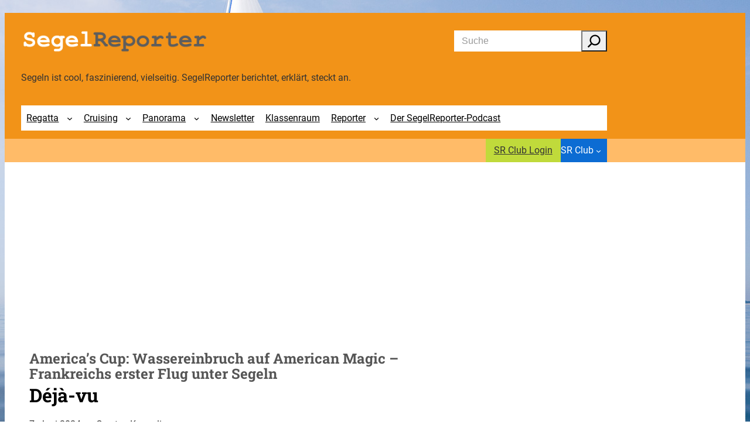

--- FILE ---
content_type: text/css
request_url: https://segelreporter.com/wp-content/themes/vr-startup/assets/css/layout/wp-site-blocks.css?ver=1.0.0
body_size: 83
content:
.wp-site-blocks {
    display: flex;
    flex-direction: column;
    min-height: 100vh;
}

.wp-site-blocks .site-content {
    flex: 1;
}

/* Extra Einstellung für Classic Editor */
.wp-caption-text {
    font-size: var(--wp--preset--font-size--x-small);
} 
